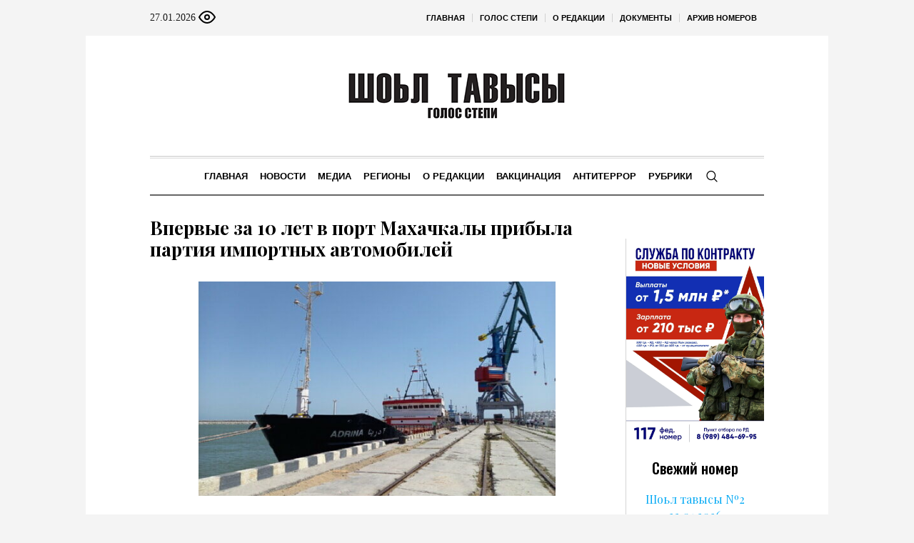

--- FILE ---
content_type: text/html; charset=UTF-8
request_url: https://golosstepi.ru/news/obshestvo/106096/
body_size: 18138
content:
<!DOCTYPE html>
<html lang="ru-RU" class="cmsmasters_html">
<head>

<link href="https://cdn.jsdelivr.net/npm/bootstrap@5.3.0/dist/css/bootstrap.min.css" rel="stylesheet" integrity="sha384-9ndCyUaIbzAi2FUVXJi0CjmCapSmO7SnpJef0486qhLnuZ2cdeRhO02iuK6FUUVM" crossorigin="anonymous">
<meta charset="UTF-8" />
<meta name="viewport" content="width=device-width, initial-scale=1, maximum-scale=1" />
<meta name="format-detection" content="telephone=no" />
<link rel="profile" href="//gmpg.org/xfn/11" />
<script src="https://captcha-api.yandex.ru/captcha.js" defer></script>

<meta name='robots' content='index, follow, max-image-preview:large, max-snippet:-1, max-video-preview:-1' />
	<style>img:is([sizes="auto" i], [sizes^="auto," i]) { contain-intrinsic-size: 3000px 1500px }</style>
	
	<!-- This site is optimized with the Yoast SEO plugin v24.6 - https://yoast.com/wordpress/plugins/seo/ -->
	<title>Впервые за 10 лет в порт Махачкалы прибыла партия импортных автомобилей - Голос Степи</title>
	<meta name="description" content="Впервые за 10 лет в порт Махачкалы прибыла партия импортных автомобилей - Голос Степи -" />
	<link rel="canonical" href="https://golosstepi.ru/news/obshestvo/106096/" />
	<meta property="og:locale" content="ru_RU" />
	<meta property="og:type" content="article" />
	<meta property="og:title" content="Впервые за 10 лет в порт Махачкалы прибыла партия импортных автомобилей - Голос Степи" />
	<meta property="og:description" content="Впервые за 10 лет в порт Махачкалы прибыла партия импортных автомобилей - Голос Степи -" />
	<meta property="og:url" content="https://golosstepi.ru/news/obshestvo/106096/" />
	<meta property="og:site_name" content="Голос Степи" />
	<meta property="article:published_time" content="2023-11-09T21:40:14+00:00" />
	<meta property="og:image" content="https://golosstepi.ru/wp-content/uploads/sites/7/sites/7/2023/11/photo_2023-11-09_09-24-06-e1699566006367.jpg" />
	<meta property="og:image:width" content="560" />
	<meta property="og:image:height" content="420" />
	<meta property="og:image:type" content="image/jpeg" />
	<meta name="author" content="golosadmin" />
	<meta name="twitter:card" content="summary_large_image" />
	<meta name="twitter:label1" content="Написано автором" />
	<meta name="twitter:data1" content="golosadmin" />
	<script type="application/ld+json" class="yoast-schema-graph">{"@context":"https://schema.org","@graph":[{"@type":"WebPage","@id":"https://golosstepi.ru/news/obshestvo/106096/","url":"https://golosstepi.ru/news/obshestvo/106096/","name":"Впервые за 10 лет в порт Махачкалы прибыла партия импортных автомобилей - Голос Степи","isPartOf":{"@id":"https://golosstepi.ru/#website"},"primaryImageOfPage":{"@id":"https://golosstepi.ru/news/obshestvo/106096/#primaryimage"},"image":{"@id":"https://golosstepi.ru/news/obshestvo/106096/#primaryimage"},"thumbnailUrl":"https://golosstepi.ru/wp-content/uploads/sites/7/sites/7/2023/11/photo_2023-11-09_09-24-06-e1699566006367.jpg","datePublished":"2023-11-09T21:40:14+00:00","author":{"@id":"https://golosstepi.ru/#/schema/person/dbe6b8d595f2e3bfcb6b468ee4ab5962"},"description":"Впервые за 10 лет в порт Махачкалы прибыла партия импортных автомобилей - Голос Степи -","breadcrumb":{"@id":"https://golosstepi.ru/news/obshestvo/106096/#breadcrumb"},"inLanguage":"ru-RU","potentialAction":[{"@type":"ReadAction","target":["https://golosstepi.ru/news/obshestvo/106096/"]}]},{"@type":"ImageObject","inLanguage":"ru-RU","@id":"https://golosstepi.ru/news/obshestvo/106096/#primaryimage","url":"https://golosstepi.ru/wp-content/uploads/sites/7/sites/7/2023/11/photo_2023-11-09_09-24-06-e1699566006367.jpg","contentUrl":"https://golosstepi.ru/wp-content/uploads/sites/7/sites/7/2023/11/photo_2023-11-09_09-24-06-e1699566006367.jpg","width":560,"height":420},{"@type":"BreadcrumbList","@id":"https://golosstepi.ru/news/obshestvo/106096/#breadcrumb","itemListElement":[{"@type":"ListItem","position":1,"name":"Главная страница","item":"https://golosstepi.ru/"},{"@type":"ListItem","position":2,"name":"Впервые за 10 лет в порт Махачкалы прибыла партия импортных автомобилей"}]},{"@type":"WebSite","@id":"https://golosstepi.ru/#website","url":"https://golosstepi.ru/","name":"Голос Степи","description":"Республиканская общественно-политическая газета на ногайском языке","alternateName":"Шоьл тавысы","potentialAction":[{"@type":"SearchAction","target":{"@type":"EntryPoint","urlTemplate":"https://golosstepi.ru/?s={search_term_string}"},"query-input":{"@type":"PropertyValueSpecification","valueRequired":true,"valueName":"search_term_string"}}],"inLanguage":"ru-RU"},{"@type":"Person","@id":"https://golosstepi.ru/#/schema/person/dbe6b8d595f2e3bfcb6b468ee4ab5962","name":"golosadmin","url":"https://golosstepi.ru/author/golosadmin/"}]}</script>
	<!-- / Yoast SEO plugin. -->


<link rel='dns-prefetch' href='//fonts.googleapis.com' />
<link rel="alternate" type="application/rss+xml" title="Голос Степи &raquo; Лента" href="https://golosstepi.ru/feed/" />
<link rel="alternate" type="application/rss+xml" title="Голос Степи &raquo; Лента комментариев" href="https://golosstepi.ru/comments/feed/" />
<script type="text/javascript">
/* <![CDATA[ */
window._wpemojiSettings = {"baseUrl":"https:\/\/s.w.org\/images\/core\/emoji\/15.0.3\/72x72\/","ext":".png","svgUrl":"https:\/\/s.w.org\/images\/core\/emoji\/15.0.3\/svg\/","svgExt":".svg","source":{"concatemoji":"https:\/\/golosstepi.ru\/wp-includes\/js\/wp-emoji-release.min.js?ver=6.7.2"}};
/*! This file is auto-generated */
!function(i,n){var o,s,e;function c(e){try{var t={supportTests:e,timestamp:(new Date).valueOf()};sessionStorage.setItem(o,JSON.stringify(t))}catch(e){}}function p(e,t,n){e.clearRect(0,0,e.canvas.width,e.canvas.height),e.fillText(t,0,0);var t=new Uint32Array(e.getImageData(0,0,e.canvas.width,e.canvas.height).data),r=(e.clearRect(0,0,e.canvas.width,e.canvas.height),e.fillText(n,0,0),new Uint32Array(e.getImageData(0,0,e.canvas.width,e.canvas.height).data));return t.every(function(e,t){return e===r[t]})}function u(e,t,n){switch(t){case"flag":return n(e,"\ud83c\udff3\ufe0f\u200d\u26a7\ufe0f","\ud83c\udff3\ufe0f\u200b\u26a7\ufe0f")?!1:!n(e,"\ud83c\uddfa\ud83c\uddf3","\ud83c\uddfa\u200b\ud83c\uddf3")&&!n(e,"\ud83c\udff4\udb40\udc67\udb40\udc62\udb40\udc65\udb40\udc6e\udb40\udc67\udb40\udc7f","\ud83c\udff4\u200b\udb40\udc67\u200b\udb40\udc62\u200b\udb40\udc65\u200b\udb40\udc6e\u200b\udb40\udc67\u200b\udb40\udc7f");case"emoji":return!n(e,"\ud83d\udc26\u200d\u2b1b","\ud83d\udc26\u200b\u2b1b")}return!1}function f(e,t,n){var r="undefined"!=typeof WorkerGlobalScope&&self instanceof WorkerGlobalScope?new OffscreenCanvas(300,150):i.createElement("canvas"),a=r.getContext("2d",{willReadFrequently:!0}),o=(a.textBaseline="top",a.font="600 32px Arial",{});return e.forEach(function(e){o[e]=t(a,e,n)}),o}function t(e){var t=i.createElement("script");t.src=e,t.defer=!0,i.head.appendChild(t)}"undefined"!=typeof Promise&&(o="wpEmojiSettingsSupports",s=["flag","emoji"],n.supports={everything:!0,everythingExceptFlag:!0},e=new Promise(function(e){i.addEventListener("DOMContentLoaded",e,{once:!0})}),new Promise(function(t){var n=function(){try{var e=JSON.parse(sessionStorage.getItem(o));if("object"==typeof e&&"number"==typeof e.timestamp&&(new Date).valueOf()<e.timestamp+604800&&"object"==typeof e.supportTests)return e.supportTests}catch(e){}return null}();if(!n){if("undefined"!=typeof Worker&&"undefined"!=typeof OffscreenCanvas&&"undefined"!=typeof URL&&URL.createObjectURL&&"undefined"!=typeof Blob)try{var e="postMessage("+f.toString()+"("+[JSON.stringify(s),u.toString(),p.toString()].join(",")+"));",r=new Blob([e],{type:"text/javascript"}),a=new Worker(URL.createObjectURL(r),{name:"wpTestEmojiSupports"});return void(a.onmessage=function(e){c(n=e.data),a.terminate(),t(n)})}catch(e){}c(n=f(s,u,p))}t(n)}).then(function(e){for(var t in e)n.supports[t]=e[t],n.supports.everything=n.supports.everything&&n.supports[t],"flag"!==t&&(n.supports.everythingExceptFlag=n.supports.everythingExceptFlag&&n.supports[t]);n.supports.everythingExceptFlag=n.supports.everythingExceptFlag&&!n.supports.flag,n.DOMReady=!1,n.readyCallback=function(){n.DOMReady=!0}}).then(function(){return e}).then(function(){var e;n.supports.everything||(n.readyCallback(),(e=n.source||{}).concatemoji?t(e.concatemoji):e.wpemoji&&e.twemoji&&(t(e.twemoji),t(e.wpemoji)))}))}((window,document),window._wpemojiSettings);
/* ]]> */
</script>
		<style type="text/css">
			#wpadminbar #wp-admin-bar-my-networks > .ab-item:first-child:before {
				content: "\f325";
				top: 3px;
			}
		</style>
		<style id='wp-emoji-styles-inline-css' type='text/css'>

	img.wp-smiley, img.emoji {
		display: inline !important;
		border: none !important;
		box-shadow: none !important;
		height: 1em !important;
		width: 1em !important;
		margin: 0 0.07em !important;
		vertical-align: -0.1em !important;
		background: none !important;
		padding: 0 !important;
	}
</style>
<style id='classic-theme-styles-inline-css' type='text/css'>
/*! This file is auto-generated */
.wp-block-button__link{color:#fff;background-color:#32373c;border-radius:9999px;box-shadow:none;text-decoration:none;padding:calc(.667em + 2px) calc(1.333em + 2px);font-size:1.125em}.wp-block-file__button{background:#32373c;color:#fff;text-decoration:none}
</style>
<style id='global-styles-inline-css' type='text/css'>
:root{--wp--preset--aspect-ratio--square: 1;--wp--preset--aspect-ratio--4-3: 4/3;--wp--preset--aspect-ratio--3-4: 3/4;--wp--preset--aspect-ratio--3-2: 3/2;--wp--preset--aspect-ratio--2-3: 2/3;--wp--preset--aspect-ratio--16-9: 16/9;--wp--preset--aspect-ratio--9-16: 9/16;--wp--preset--color--black: #000000;--wp--preset--color--cyan-bluish-gray: #abb8c3;--wp--preset--color--white: #ffffff;--wp--preset--color--pale-pink: #f78da7;--wp--preset--color--vivid-red: #cf2e2e;--wp--preset--color--luminous-vivid-orange: #ff6900;--wp--preset--color--luminous-vivid-amber: #fcb900;--wp--preset--color--light-green-cyan: #7bdcb5;--wp--preset--color--vivid-green-cyan: #00d084;--wp--preset--color--pale-cyan-blue: #8ed1fc;--wp--preset--color--vivid-cyan-blue: #0693e3;--wp--preset--color--vivid-purple: #9b51e0;--wp--preset--color--color-1: #000000;--wp--preset--color--color-2: #ffffff;--wp--preset--color--color-3: #000000;--wp--preset--color--color-4: #000000;--wp--preset--color--color-5: #000000;--wp--preset--color--color-6: #f4f4f4;--wp--preset--color--color-7: #d4d4d4;--wp--preset--color--color-8: #dfdfdf;--wp--preset--gradient--vivid-cyan-blue-to-vivid-purple: linear-gradient(135deg,rgba(6,147,227,1) 0%,rgb(155,81,224) 100%);--wp--preset--gradient--light-green-cyan-to-vivid-green-cyan: linear-gradient(135deg,rgb(122,220,180) 0%,rgb(0,208,130) 100%);--wp--preset--gradient--luminous-vivid-amber-to-luminous-vivid-orange: linear-gradient(135deg,rgba(252,185,0,1) 0%,rgba(255,105,0,1) 100%);--wp--preset--gradient--luminous-vivid-orange-to-vivid-red: linear-gradient(135deg,rgba(255,105,0,1) 0%,rgb(207,46,46) 100%);--wp--preset--gradient--very-light-gray-to-cyan-bluish-gray: linear-gradient(135deg,rgb(238,238,238) 0%,rgb(169,184,195) 100%);--wp--preset--gradient--cool-to-warm-spectrum: linear-gradient(135deg,rgb(74,234,220) 0%,rgb(151,120,209) 20%,rgb(207,42,186) 40%,rgb(238,44,130) 60%,rgb(251,105,98) 80%,rgb(254,248,76) 100%);--wp--preset--gradient--blush-light-purple: linear-gradient(135deg,rgb(255,206,236) 0%,rgb(152,150,240) 100%);--wp--preset--gradient--blush-bordeaux: linear-gradient(135deg,rgb(254,205,165) 0%,rgb(254,45,45) 50%,rgb(107,0,62) 100%);--wp--preset--gradient--luminous-dusk: linear-gradient(135deg,rgb(255,203,112) 0%,rgb(199,81,192) 50%,rgb(65,88,208) 100%);--wp--preset--gradient--pale-ocean: linear-gradient(135deg,rgb(255,245,203) 0%,rgb(182,227,212) 50%,rgb(51,167,181) 100%);--wp--preset--gradient--electric-grass: linear-gradient(135deg,rgb(202,248,128) 0%,rgb(113,206,126) 100%);--wp--preset--gradient--midnight: linear-gradient(135deg,rgb(2,3,129) 0%,rgb(40,116,252) 100%);--wp--preset--font-size--small: 13px;--wp--preset--font-size--medium: 20px;--wp--preset--font-size--large: 36px;--wp--preset--font-size--x-large: 42px;--wp--preset--spacing--20: 0.44rem;--wp--preset--spacing--30: 0.67rem;--wp--preset--spacing--40: 1rem;--wp--preset--spacing--50: 1.5rem;--wp--preset--spacing--60: 2.25rem;--wp--preset--spacing--70: 3.38rem;--wp--preset--spacing--80: 5.06rem;--wp--preset--shadow--natural: 6px 6px 9px rgba(0, 0, 0, 0.2);--wp--preset--shadow--deep: 12px 12px 50px rgba(0, 0, 0, 0.4);--wp--preset--shadow--sharp: 6px 6px 0px rgba(0, 0, 0, 0.2);--wp--preset--shadow--outlined: 6px 6px 0px -3px rgba(255, 255, 255, 1), 6px 6px rgba(0, 0, 0, 1);--wp--preset--shadow--crisp: 6px 6px 0px rgba(0, 0, 0, 1);}:where(.is-layout-flex){gap: 0.5em;}:where(.is-layout-grid){gap: 0.5em;}body .is-layout-flex{display: flex;}.is-layout-flex{flex-wrap: wrap;align-items: center;}.is-layout-flex > :is(*, div){margin: 0;}body .is-layout-grid{display: grid;}.is-layout-grid > :is(*, div){margin: 0;}:where(.wp-block-columns.is-layout-flex){gap: 2em;}:where(.wp-block-columns.is-layout-grid){gap: 2em;}:where(.wp-block-post-template.is-layout-flex){gap: 1.25em;}:where(.wp-block-post-template.is-layout-grid){gap: 1.25em;}.has-black-color{color: var(--wp--preset--color--black) !important;}.has-cyan-bluish-gray-color{color: var(--wp--preset--color--cyan-bluish-gray) !important;}.has-white-color{color: var(--wp--preset--color--white) !important;}.has-pale-pink-color{color: var(--wp--preset--color--pale-pink) !important;}.has-vivid-red-color{color: var(--wp--preset--color--vivid-red) !important;}.has-luminous-vivid-orange-color{color: var(--wp--preset--color--luminous-vivid-orange) !important;}.has-luminous-vivid-amber-color{color: var(--wp--preset--color--luminous-vivid-amber) !important;}.has-light-green-cyan-color{color: var(--wp--preset--color--light-green-cyan) !important;}.has-vivid-green-cyan-color{color: var(--wp--preset--color--vivid-green-cyan) !important;}.has-pale-cyan-blue-color{color: var(--wp--preset--color--pale-cyan-blue) !important;}.has-vivid-cyan-blue-color{color: var(--wp--preset--color--vivid-cyan-blue) !important;}.has-vivid-purple-color{color: var(--wp--preset--color--vivid-purple) !important;}.has-black-background-color{background-color: var(--wp--preset--color--black) !important;}.has-cyan-bluish-gray-background-color{background-color: var(--wp--preset--color--cyan-bluish-gray) !important;}.has-white-background-color{background-color: var(--wp--preset--color--white) !important;}.has-pale-pink-background-color{background-color: var(--wp--preset--color--pale-pink) !important;}.has-vivid-red-background-color{background-color: var(--wp--preset--color--vivid-red) !important;}.has-luminous-vivid-orange-background-color{background-color: var(--wp--preset--color--luminous-vivid-orange) !important;}.has-luminous-vivid-amber-background-color{background-color: var(--wp--preset--color--luminous-vivid-amber) !important;}.has-light-green-cyan-background-color{background-color: var(--wp--preset--color--light-green-cyan) !important;}.has-vivid-green-cyan-background-color{background-color: var(--wp--preset--color--vivid-green-cyan) !important;}.has-pale-cyan-blue-background-color{background-color: var(--wp--preset--color--pale-cyan-blue) !important;}.has-vivid-cyan-blue-background-color{background-color: var(--wp--preset--color--vivid-cyan-blue) !important;}.has-vivid-purple-background-color{background-color: var(--wp--preset--color--vivid-purple) !important;}.has-black-border-color{border-color: var(--wp--preset--color--black) !important;}.has-cyan-bluish-gray-border-color{border-color: var(--wp--preset--color--cyan-bluish-gray) !important;}.has-white-border-color{border-color: var(--wp--preset--color--white) !important;}.has-pale-pink-border-color{border-color: var(--wp--preset--color--pale-pink) !important;}.has-vivid-red-border-color{border-color: var(--wp--preset--color--vivid-red) !important;}.has-luminous-vivid-orange-border-color{border-color: var(--wp--preset--color--luminous-vivid-orange) !important;}.has-luminous-vivid-amber-border-color{border-color: var(--wp--preset--color--luminous-vivid-amber) !important;}.has-light-green-cyan-border-color{border-color: var(--wp--preset--color--light-green-cyan) !important;}.has-vivid-green-cyan-border-color{border-color: var(--wp--preset--color--vivid-green-cyan) !important;}.has-pale-cyan-blue-border-color{border-color: var(--wp--preset--color--pale-cyan-blue) !important;}.has-vivid-cyan-blue-border-color{border-color: var(--wp--preset--color--vivid-cyan-blue) !important;}.has-vivid-purple-border-color{border-color: var(--wp--preset--color--vivid-purple) !important;}.has-vivid-cyan-blue-to-vivid-purple-gradient-background{background: var(--wp--preset--gradient--vivid-cyan-blue-to-vivid-purple) !important;}.has-light-green-cyan-to-vivid-green-cyan-gradient-background{background: var(--wp--preset--gradient--light-green-cyan-to-vivid-green-cyan) !important;}.has-luminous-vivid-amber-to-luminous-vivid-orange-gradient-background{background: var(--wp--preset--gradient--luminous-vivid-amber-to-luminous-vivid-orange) !important;}.has-luminous-vivid-orange-to-vivid-red-gradient-background{background: var(--wp--preset--gradient--luminous-vivid-orange-to-vivid-red) !important;}.has-very-light-gray-to-cyan-bluish-gray-gradient-background{background: var(--wp--preset--gradient--very-light-gray-to-cyan-bluish-gray) !important;}.has-cool-to-warm-spectrum-gradient-background{background: var(--wp--preset--gradient--cool-to-warm-spectrum) !important;}.has-blush-light-purple-gradient-background{background: var(--wp--preset--gradient--blush-light-purple) !important;}.has-blush-bordeaux-gradient-background{background: var(--wp--preset--gradient--blush-bordeaux) !important;}.has-luminous-dusk-gradient-background{background: var(--wp--preset--gradient--luminous-dusk) !important;}.has-pale-ocean-gradient-background{background: var(--wp--preset--gradient--pale-ocean) !important;}.has-electric-grass-gradient-background{background: var(--wp--preset--gradient--electric-grass) !important;}.has-midnight-gradient-background{background: var(--wp--preset--gradient--midnight) !important;}.has-small-font-size{font-size: var(--wp--preset--font-size--small) !important;}.has-medium-font-size{font-size: var(--wp--preset--font-size--medium) !important;}.has-large-font-size{font-size: var(--wp--preset--font-size--large) !important;}.has-x-large-font-size{font-size: var(--wp--preset--font-size--x-large) !important;}
:where(.wp-block-post-template.is-layout-flex){gap: 1.25em;}:where(.wp-block-post-template.is-layout-grid){gap: 1.25em;}
:where(.wp-block-columns.is-layout-flex){gap: 2em;}:where(.wp-block-columns.is-layout-grid){gap: 2em;}
:root :where(.wp-block-pullquote){font-size: 1.5em;line-height: 1.6;}
</style>
<link rel='stylesheet' id='the-newspaper-theme-style-css' href='https://golosstepi.ru/wp-content/themes/etnoholding/style.css?ver=1.0.0' type='text/css' media='screen, print' />
<link rel='stylesheet' id='the-newspaper-style-css' href='https://golosstepi.ru/wp-content/themes/etnoholding/theme-framework/theme-style/css/style.css?ver=1.0.0' type='text/css' media='screen, print' />
<style id='the-newspaper-style-inline-css' type='text/css'>

	html body {
		background-color : #f4f4f4;
	}

	.header_mid .header_mid_inner .logo_wrap {
		width : 588px;
	}


		.headline_aligner, 
		.cmsmasters_breadcrumbs_aligner {
			min-height:102px;
		}
		

	.header_top {
		height : 50px;
	}
	
	.header_mid {
		height : 168px;
	}
	
	.header_bot {
		height : 56px;
	}
	
	#page.cmsmasters_heading_after_header #middle, 
	#page.cmsmasters_heading_under_header #middle .headline .headline_outer {
		padding-top : 168px;
	}
	
	#page.cmsmasters_heading_after_header.enable_header_top #middle, 
	#page.cmsmasters_heading_under_header.enable_header_top #middle .headline .headline_outer {
		padding-top : 218px;
	}
	
	#page.cmsmasters_heading_after_header.enable_header_bottom #middle, 
	#page.cmsmasters_heading_under_header.enable_header_bottom #middle .headline .headline_outer {
		padding-top : 224px;
	}
	
	#page.cmsmasters_heading_after_header.enable_header_top.enable_header_bottom #middle, 
	#page.cmsmasters_heading_under_header.enable_header_top.enable_header_bottom #middle .headline .headline_outer {
		padding-top : 274px;
	}
	
	@media only screen and (max-width: 1024px) {
		.header_top,
		.header_mid,
		.header_bot {
			height : auto;
		}
		
		.header_mid .header_mid_inner .header_mid_inner_cont > div {
			height : 137.76px;
		}
		
		#page.cmsmasters_heading_after_header #middle, 
		#page.cmsmasters_heading_under_header #middle .headline .headline_outer, 
		#page.cmsmasters_heading_after_header.enable_header_top #middle, 
		#page.cmsmasters_heading_under_header.enable_header_top #middle .headline .headline_outer, 
		#page.cmsmasters_heading_after_header.enable_header_bottom #middle, 
		#page.cmsmasters_heading_under_header.enable_header_bottom #middle .headline .headline_outer, 
		#page.cmsmasters_heading_after_header.enable_header_top.enable_header_bottom #middle, 
		#page.cmsmasters_heading_under_header.enable_header_top.enable_header_bottom #middle .headline .headline_outer {
			padding-top : 0 !important;
		}
	}
	
	@media only screen and (max-width: 768px) {
		.header_mid .header_mid_inner .header_mid_inner_cont > div, 
		.header_bot .header_bot_inner .header_mid_inner_cont > div {
			height:auto;
		}
	}
.cmsmasters_bottom_sidebar_list li {
    margin:0;
    padding:6px 0  0;
}

.cmsmasters_bottom_sidebar_list li:before {
    content: none;
}
</style>
<link rel='stylesheet' id='the-newspaper-adaptive-css' href='https://golosstepi.ru/wp-content/themes/etnoholding/theme-framework/theme-style/css/adaptive4.css?ver=1.0.0' type='text/css' media='screen, print' />
<link rel='stylesheet' id='the-newspaper-retina-css' href='https://golosstepi.ru/wp-content/themes/etnoholding/theme-framework/theme-style/css/retina.css?ver=1.0.0' type='text/css' media='screen' />
<link rel='stylesheet' id='the-newspaper-icons-css' href='https://golosstepi.ru/wp-content/themes/etnoholding/css/fontello.css?ver=1.0.0' type='text/css' media='screen' />
<link rel='stylesheet' id='the-newspaper-icons-custom-css' href='https://golosstepi.ru/wp-content/themes/etnoholding/theme-vars/theme-style/css/fontello-custom.css?ver=1.0.0' type='text/css' media='screen' />
<link rel='stylesheet' id='animate-css' href='https://golosstepi.ru/wp-content/themes/etnoholding/css/animate.css?ver=1.0.0' type='text/css' media='screen' />
<link rel='stylesheet' id='ilightbox-css' href='https://golosstepi.ru/wp-content/themes/etnoholding/css/ilightbox.css?ver=2.2.0' type='text/css' media='screen' />
<link rel='stylesheet' id='ilightbox-skin-dark-css' href='https://golosstepi.ru/wp-content/themes/etnoholding/css/ilightbox-skins/dark-skin.css?ver=2.2.0' type='text/css' media='screen' />
<link rel='stylesheet' id='the-newspaper-fonts-schemes-css' href='https://golosstepi.ru/wp-content/uploads/sites/7/sites/7/cmsmasters_styles/the-newspaper.css?ver=1.0.0' type='text/css' media='screen' />
<link rel='stylesheet' id='google-fonts-css' href='//fonts.googleapis.com/css?family=Playfair+Display%3A400%2C400italic%2C700%2C700italic%2C900%2C900italic%7COswald%3A200%2C300%2C400%2C500%2C600%2C700&#038;ver=6.7.2' type='text/css' media='all' />
<link rel='stylesheet' id='the-newspaper-theme-vars-style-css' href='https://golosstepi.ru/wp-content/themes/etnoholding/theme-vars/theme-style/css/vars-style.css?ver=1.0.0' type='text/css' media='screen, print' />
<link rel='stylesheet' id='the-newspaper-gutenberg-frontend-style-css' href='https://golosstepi.ru/wp-content/themes/etnoholding/gutenberg/cmsmasters-framework/theme-style/css/frontend-style.css?ver=1.0.0' type='text/css' media='screen' />
<link rel='stylesheet' id='etnoholding-child-style-css' href='https://golosstepi.ru/wp-content/themes/etnoholding-child/style.css?ver=1.0.0' type='text/css' media='screen, print' />
<link rel='stylesheet' id='bvi-styles-css' href='https://golosstepi.ru/wp-content/plugins/button-visually-impaired/assets/css/bvi.min.css?ver=2.3.0' type='text/css' media='all' />
<style id='bvi-styles-inline-css' type='text/css'>

			.bvi-widget,
			.bvi-shortcode a,
			.bvi-widget a, 
			.bvi-shortcode {
				color: #ffffff;
				background-color: #e53935;
			}
			.bvi-widget .bvi-svg-eye,
			.bvi-shortcode .bvi-svg-eye {
			    display: inline-block;
                overflow: visible;
                width: 1.125em;
                height: 1em;
                font-size: 2em;
                vertical-align: middle;
			}
			.bvi-widget,
			.bvi-shortcode {
			    -webkit-transition: background-color .2s ease-out;
			    transition: background-color .2s ease-out;
			    cursor: pointer;
			    border-radius: 2px;
			    display: inline-block;
			    padding: 5px 10px;
			    vertical-align: middle;
			    text-decoration: none;
			}
</style>
<script type="text/javascript" src="https://golosstepi.ru/wp-includes/js/jquery/jquery.min.js?ver=3.7.1" id="jquery-core-js"></script>
<script type="text/javascript" src="https://golosstepi.ru/wp-includes/js/jquery/jquery-migrate.min.js?ver=3.4.1" id="jquery-migrate-js"></script>
<script type="text/javascript" src="https://golosstepi.ru/wp-content/themes/etnoholding/js/debounced-resize.min.js?ver=1.0.0" id="debounced-resize-js"></script>
<script type="text/javascript" src="https://golosstepi.ru/wp-content/themes/etnoholding/js/modernizr.min.js?ver=1.0.0" id="modernizr-js"></script>
<script type="text/javascript" src="https://golosstepi.ru/wp-content/themes/etnoholding/js/respond.min.js?ver=1.0.0" id="respond-js"></script>
<script type="text/javascript" src="https://golosstepi.ru/wp-content/themes/etnoholding/js/jquery.iLightBox.min.js?ver=2.2.0" id="iLightBox-js"></script>
<script type="text/javascript" src="https://golosstepi.ru/wp-content/themes/etnoholding/js/bootstrap.bundle.min.js?ver=6.7.2" id="boostrapbundle-js"></script>
<link rel="https://api.w.org/" href="https://golosstepi.ru/wp-json/" /><link rel="alternate" title="JSON" type="application/json" href="https://golosstepi.ru/wp-json/wp/v2/posts/106096" /><link rel="EditURI" type="application/rsd+xml" title="RSD" href="https://golosstepi.ru/xmlrpc.php?rsd" />
<meta name="generator" content="WordPress 6.7.2" />
<link rel='shortlink' href='https://golosstepi.ru/?p=106096' />
<link rel="alternate" title="oEmbed (JSON)" type="application/json+oembed" href="https://golosstepi.ru/wp-json/oembed/1.0/embed?url=https%3A%2F%2Fgolosstepi.ru%2Fnews%2Fobshestvo%2F106096%2F" />
<link rel="alternate" title="oEmbed (XML)" type="text/xml+oembed" href="https://golosstepi.ru/wp-json/oembed/1.0/embed?url=https%3A%2F%2Fgolosstepi.ru%2Fnews%2Fobshestvo%2F106096%2F&#038;format=xml" />
<link rel="icon" href="https://golosstepi.ru/wp-content/uploads/sites/7/sites/7/2023/08/cropped-golosstepi-fav-1-32x32.png" sizes="32x32" />
<link rel="icon" href="https://golosstepi.ru/wp-content/uploads/sites/7/sites/7/2023/08/cropped-golosstepi-fav-1-192x192.png" sizes="192x192" />
<link rel="apple-touch-icon" href="https://golosstepi.ru/wp-content/uploads/sites/7/sites/7/2023/08/cropped-golosstepi-fav-1-180x180.png" />
<meta name="msapplication-TileImage" content="https://golosstepi.ru/wp-content/uploads/sites/7/sites/7/2023/08/cropped-golosstepi-fav-1-270x270.png" />

<script async id="kama-postviews" src="[data-uri]"></script>
		<style type="text/css" id="wp-custom-css">
			a, h1 a:hover, h2 a:hover, h3 a:hover, h4 a:hover, h5 a:hover, h6 a:hover, .color_2, .cmsmasters_dropcap, .cmsmasters_icon_wrap a .cmsmasters_simple_icon, .cmsmasters_wrap_more_items.cmsmasters_loading:before, .cmsmasters_breadcrumbs a:hover, .cmsmasters_header_search_form button:hover, .cmsmasters_icon_box.cmsmasters_icon_top:before, .cmsmasters_icon_box.cmsmasters_icon_heading_left .icon_box_heading:before, .cmsmasters_icon_list_items.cmsmasters_color_type_icon .cmsmasters_icon_list_icon:before, .cmsmasters_stats.stats_mode_bars.stats_type_horizontal .cmsmasters_stat_wrap .cmsmasters_stat .cmsmasters_stat_inner:before, .cmsmasters_stats.stats_mode_circles .cmsmasters_stat_wrap .cmsmasters_stat .cmsmasters_stat_inner:before, .bypostauthor > .comment-body .alignleft:before, .cmsmasters_attach_img .cmsmasters_attach_img_edit a, .cmsmasters_attach_img .cmsmasters_attach_img_meta a, .cmsmasters_button:hover, .button:hover, input[type=submit]:hover, input[type=button]:hover, button:hover, #page .cmsmasters_social_icon, .search_bar_wrap .search_button button, .owl-buttons > div > span, .cmsmasters_items_filter_wrap .cmsmasters_items_filter_list li.current a, .cmsmasters_items_filter_wrap .cmsmasters_items_filter_list li:hover a, .cmsmasters_items_filter_wrap .cmsmasters_items_sort_but:hover, .cmsmasters_items_filter_wrap .cmsmasters_items_sort_but.current, .cmsmasters_items_filter_wrap .cmsmasters_items_sort_but.reversed, .cmsmasters_post_default .cmsmasters_post_cont .cmsmasters_post_info > a, .cmsmasters_post_default .cmsmasters_post_info a, .cmsmasters_post_timeline .cmsmasters_post_cont_info a, .cmsmasters_post_masonry .cmsmasters_post_cont_info a, .cmsmasters_post_timeline:hover .cmsmasters_post_date .cmsmasters_day, .cmsmasters_open_post .cmsmasters_post_cont_info a:hover, .cmsmasters_project_grid .cmsmasters_project_cont_info a:hover, .cmsmasters_project_puzzle .cmsmasters_project_cont_info a:hover, .cmsmasters_archive_type .cmsmasters_archive_item_info a:hover, .cmsmasters_archive_type .cmsmasters_archive_item_user_name a:hover, .cmsmasters_icon_box.cmsmasters_icon_box_left_top:before, .cmsmasters_icon_box.cmsmasters_icon_box_left:before, .cmsmasters_icon_box.cmsmasters_icon_box_top:before, .cmsmasters_icon_list_items.cmsmasters_color_type_border .cmsmasters_icon_list_item .cmsmasters_icon_list_icon:before, .cmsmasters_slider_post .cmsmasters_slider_post_cont_info a, .cmsmasters_notice .notice_close:hover, .cmsmasters_quotes_slider .cmsmasters_quote_header a:hover, .cmsmasters_quotes_grid .cmsmasters_quote_info_meta a:hover, #wp-calendar #today, #wp-calendar a:hover, .widget_custom_posts_tabs_entries .cmsmasters_tabs .cmsmasters_tabs_list_item.current_tab a, .widget_custom_posts_tabs_entries .cmsmasters_tabs .cmsmasters_tabs_list_item a:hover, .widget_custom_contact_info_entries a, .widget .widgettitle .rsswidget:hover, .widget_custom_twitter_entries .tweet_time, .widget_nav_menu ul li a, table thead th {
color: #03a9f4
}

@media (max-width: 950px) {

.main_banner_zone_sidebar_2 .banner_sidebar a{
	width:100%;
	display:inline-block;
}
.main_banner_zone_sidebar_2 .banner_sidebar img{
	width:100%;
}
}		</style>
		 
	<style>
#wp-admin-bar-wpseo-menu {
    display: none;
}

#block-2 {
   padding-right: 0px;
    padding-left: 0px;
    
}
.mainnews {
    object-fit: cover;
    width: 170px;
    height: 170px;
}
.masonrynews {
    object-fit: cover;
    width: 250px;
    height: 250px;
}
#layf_related_links {
    display: none;
}
.boximage {
   position: relative;
   overflow:hidden;
   width:100%;
   height:300px;
}

.boximage img {
   position: absolute;
   top:50%;
   left:50%;
   transform:translate(-50%,-50%);
   width:500px;
   height:300px;
   object-fit:cover;
}

@media only screen and (max-width: 1024px) {
  h2 {
    font-size: 23px;
    line-height: 26px;
  }
  .content {
      padding: 20px 0;
  }
   .boximage{
     height:280px;
 }
  .header_mid_inner {
      padding:0px;
  }
}
@media only screen and (max-width: 768px) {
  h2 {
    font-size: 20px;
    line-height: 22px;
  }
  .content {
      padding: 10px 0;
  }
  .header_mid {
      height: 70px;
  }
 .cmsmasters_post_header {
      margin:0px;
  }
 .boximage{
     height:200px;
 }
 .boximage img {
    height: 210px;
 }
 h2{
     margin: 0 0 -10px;
 }
 .cmsmasters_open_post .cmsmasters_post_content_wrap {
     margin: 10px 0 0;
 }


}
.panel_lk_recall {
  max-width: 335px;
}
</style>

</head>
<body class="post-template-default single single-post postid-106096 single-format-standard">

<div class="cmsmasters_header_search_form">
			<span class="cmsmasters_header_search_form_close cmsmasters_theme_icon_cancel"></span><form method="get" action="https://golosstepi.ru/">
			<div class="cmsmasters_header_search_form_field">
				<button type="submit" class="cmsmasters_theme_icon_search"></button>
				<input type="search" name="s" placeholder="Введите текст и нажмите Enter" value="" />
			</div>
		</form></div>
<!-- Start Page -->
<div id="page" class="chrome_only cmsmasters_boxed enable_header_top enable_header_bottom enable_header_centered cmsmasters_heading_under_header hfeed site">

<!-- Start Main -->
<div id="main">

<!-- Start Header -->
<header id="header">
	<div class="header_top" data-height="50"><div class="header_top_outer"><div class="header_top_inner"><div class="top_nav_wrap"><a class="responsive_top_nav cmsmasters_theme_icon_resp_nav" href="javascript:void(0)"></a><nav><div class="menu-top-menu-container"><ul id="top_line_nav" class="top_line_nav"><li id="menu-item-105114" class="menu-item menu-item-type-custom menu-item-object-custom menu-item-105114"><a href="https://etnomediadag.ru/"><span class="nav_item_wrap">Главная</span></a></li>
<li id="menu-item-100927" class="menu-item menu-item-type-post_type menu-item-object-page menu-item-home menu-item-100927"><a href="https://golosstepi.ru/"><span class="nav_item_wrap">ГОЛОС СТЕПИ</span></a></li>
<li id="menu-item-100926" class="menu-item menu-item-type-post_type menu-item-object-page menu-item-100926"><a href="https://golosstepi.ru/istoriya-gazety/"><span class="nav_item_wrap">О редакции</span></a></li>
<li id="menu-item-109679" class="menu-item menu-item-type-post_type menu-item-object-page menu-item-109679"><a href="https://golosstepi.ru/dokumenty/"><span class="nav_item_wrap">Документы</span></a></li>
<li id="menu-item-109880" class="menu-item menu-item-type-custom menu-item-object-custom menu-item-has-children menu-item-109880"><a href="#"><span class="nav_item_wrap">Архив номеров</span></a>
<ul class="sub-menu">
	<li id="menu-item-109890" class="menu-item menu-item-type-custom menu-item-object-custom menu-item-109890"><a href="https://disk.yandex.ru/d/U44fyCXGONQ-TA"><span class="nav_item_wrap">2015</span></a></li>
	<li id="menu-item-109889" class="menu-item menu-item-type-custom menu-item-object-custom menu-item-109889"><a href="https://disk.yandex.ru/d/PLT6Y6fs6uVVGg"><span class="nav_item_wrap">2016</span></a></li>
	<li id="menu-item-109888" class="menu-item menu-item-type-custom menu-item-object-custom menu-item-109888"><a href="https://disk.yandex.ru/d/NhiL5aoSi8y6fQ"><span class="nav_item_wrap">2017</span></a></li>
	<li id="menu-item-109887" class="menu-item menu-item-type-custom menu-item-object-custom menu-item-109887"><a href="https://disk.yandex.ru/d/t8mwiId8LSF4Tg"><span class="nav_item_wrap">2018</span></a></li>
	<li id="menu-item-109881" class="menu-item menu-item-type-custom menu-item-object-custom menu-item-109881"><a href="https://disk.yandex.ru/d/1SGAZTtT1q771w"><span class="nav_item_wrap">2019</span></a></li>
	<li id="menu-item-109882" class="menu-item menu-item-type-custom menu-item-object-custom menu-item-109882"><a href="https://disk.yandex.ru/d/iNBVYxSpzs5H4g"><span class="nav_item_wrap">2020</span></a></li>
	<li id="menu-item-109883" class="menu-item menu-item-type-custom menu-item-object-custom menu-item-109883"><a href="https://disk.yandex.ru/d/APU0j2FssGKflg"><span class="nav_item_wrap">2021</span></a></li>
	<li id="menu-item-109884" class="menu-item menu-item-type-custom menu-item-object-custom menu-item-109884"><a href="https://disk.yandex.ru/d/zyR77QwWWyD0FA"><span class="nav_item_wrap">2022</span></a></li>
	<li id="menu-item-109885" class="menu-item menu-item-type-custom menu-item-object-custom menu-item-109885"><a href="https://disk.yandex.ru/d/P3j1_C75pQGUgQ"><span class="nav_item_wrap">2023</span></a></li>
	<li id="menu-item-109886" class="menu-item menu-item-type-custom menu-item-object-custom menu-item-109886"><a href="/project/?pj_year=2024"><span class="nav_item_wrap">2024</span></a></li>
	<li id="menu-item-142395" class="menu-item menu-item-type-custom menu-item-object-custom menu-item-142395"><a href="/project/?pj_year=2025"><span class="nav_item_wrap">2025</span></a></li>
	<li id="menu-item-142396" class="menu-item menu-item-type-custom menu-item-object-custom menu-item-142396"><a href="/project/?pj_year=2026"><span class="nav_item_wrap">2026</span></a></li>
</ul>
</li>
</ul></div></nav></div><div class="header_top_date"><div class="date_wrap">27.01.2026</div><a href="#" class="bvi-open">
                            <svg width="24" height="24" viewBox="0 0 24 24" fill="none" xmlns="http://www.w3.org/2000/svg">
                              <path d="M1 12C1 12 5 4 12 4C19 4 23 12 23 12C23 12 19 20 12 20C5 20 1 12 1 12Z" stroke="currentColor" stroke-width="2" stroke-linecap="round" stroke-linejoin="round"></path>
                              <path d="M12 15C13.6569 15 15 13.6569 15 12C15 10.3431 13.6569 9 12 9C10.3431 9 9 10.3431 9 12C9 13.6569 10.3431 15 12 15Z" stroke="currentColor" stroke-width="2" stroke-linecap="round" stroke-linejoin="round"></path>
                            </svg>
                        </a></div></div></div><div class="header_top_but closed"><span class="cmsmasters_theme_icon_slide_bottom"></span></div></div><div class="header_mid" data-height="168"><div class="header_mid_outer"><div class="header_mid_inner"><div class="header_mid_inner_cont"><div class="logo_wrap"><a href="https://golosstepi.ru/" title="Голос Степи" class="logo">
	<img src="https://golosstepi.ru/wp-content/uploads/sites/7/sites/7/2023/08/logo.png" alt="Голос Степи" /><img class="logo_retina" src="https://golosstepi.ru/wp-content/uploads/sites/7/sites/7/2023/08/logo.png" alt="Голос Степи" /></a>
</div></div></div></div></div><div class="header_bot" data-height="56"><div class="header_bot_outer"><div class="header_bot_inner"><div class="header_bot_inner_cont"><div class="resp_bot_nav_wrap"><div class="resp_bot_nav_outer"><a class="responsive_nav resp_bot_nav cmsmasters_theme_icon_resp_nav" href="javascript:void(0)"></a></div></div><div class="bot_search_but_wrap"><a href="javascript:void(0)" class="bot_search_but cmsmasters_header_search_but cmsmasters_theme_icon_search"></a></div><!-- Start Navigation --><div class="bot_nav_wrap"><nav><div class="menu-main-menu-container"><ul id="navigation" class="bot_nav navigation"><li id="menu-item-12312" class="menu-item menu-item-type-post_type menu-item-object-page menu-item-home menu-item-12312"><a href="https://golosstepi.ru/"><span class="nav_item_wrap">Главная</span></a></li>
<li id="menu-item-12313" class="menu-item menu-item-type-taxonomy menu-item-object-category current-post-ancestor menu-item-has-children menu-item-12313"><a href="https://golosstepi.ru/category/news/"><span class="nav_item_wrap">Новости</span></a>
<ul class="sub-menu">
	<li id="menu-item-12589" class="menu-item menu-item-type-taxonomy menu-item-object-category menu-item-12589"><a href="https://golosstepi.ru/category/news/glavnoe/"><span class="nav_item_wrap">Главные новости</span></a></li>
	<li id="menu-item-12590" class="menu-item menu-item-type-taxonomy menu-item-object-category current-post-ancestor current-menu-parent current-post-parent menu-item-12590"><a href="https://golosstepi.ru/category/news/obshestvo/"><span class="nav_item_wrap">Общество</span></a></li>
	<li id="menu-item-12591" class="menu-item menu-item-type-taxonomy menu-item-object-category menu-item-12591"><a href="https://golosstepi.ru/category/news/kultura/"><span class="nav_item_wrap">Культура</span></a></li>
	<li id="menu-item-12592" class="menu-item menu-item-type-taxonomy menu-item-object-category menu-item-12592"><a href="https://golosstepi.ru/category/news/obrazovanie/"><span class="nav_item_wrap">Образование</span></a></li>
	<li id="menu-item-12593" class="menu-item menu-item-type-taxonomy menu-item-object-category menu-item-12593"><a href="https://golosstepi.ru/category/news/sport/"><span class="nav_item_wrap">Спорт</span></a></li>
	<li id="menu-item-12594" class="menu-item menu-item-type-taxonomy menu-item-object-category menu-item-12594"><a href="https://golosstepi.ru/category/news/politika/"><span class="nav_item_wrap">Политика</span></a></li>
	<li id="menu-item-12595" class="menu-item menu-item-type-taxonomy menu-item-object-category menu-item-12595"><a href="https://golosstepi.ru/category/news/literatura/"><span class="nav_item_wrap">Литература</span></a></li>
	<li id="menu-item-12596" class="menu-item menu-item-type-taxonomy menu-item-object-category menu-item-12596"><a href="https://golosstepi.ru/category/news/zdravoohranenie/"><span class="nav_item_wrap">Здравоохранение</span></a></li>
</ul>
</li>
<li id="menu-item-32167" class="menu-item menu-item-type-custom menu-item-object-custom menu-item-has-children menu-item-32167"><a href="#"><span class="nav_item_wrap">Медиа</span></a>
<ul class="sub-menu">
	<li id="menu-item-12406" class="menu-item menu-item-type-taxonomy menu-item-object-category menu-item-12406"><a href="https://golosstepi.ru/category/video/"><span class="nav_item_wrap">Видео</span></a></li>
	<li id="menu-item-12405" class="menu-item menu-item-type-taxonomy menu-item-object-category menu-item-12405"><a href="https://golosstepi.ru/category/photo/"><span class="nav_item_wrap">Фотогалерея</span></a></li>
</ul>
</li>
<li id="menu-item-12404" class="menu-item menu-item-type-taxonomy menu-item-object-category menu-item-12404"><a href="https://golosstepi.ru/category/regiony/"><span class="nav_item_wrap">Регионы</span></a></li>
<li id="menu-item-12410" class="menu-item menu-item-type-post_type menu-item-object-page menu-item-12410"><a href="https://golosstepi.ru/istoriya-gazety/"><span class="nav_item_wrap">О редакции</span></a></li>
<li id="menu-item-32166" class="menu-item menu-item-type-taxonomy menu-item-object-category menu-item-32166"><a href="https://golosstepi.ru/category/news/vakczinacziya/"><span class="nav_item_wrap">Вакцинация</span></a></li>
<li id="menu-item-13606" class="menu-item menu-item-type-taxonomy menu-item-object-category menu-item-13606"><a href="https://golosstepi.ru/category/antiterror/"><span class="nav_item_wrap">Антитеррор</span></a></li>
<li id="menu-item-112665" class="menu-item menu-item-type-custom menu-item-object-custom menu-item-has-children menu-item-112665"><a href="#"><span class="nav_item_wrap">Рубрики</span></a>
<ul class="sub-menu">
	<li id="menu-item-112666" class="menu-item menu-item-type-taxonomy menu-item-object-post_tag menu-item-112666"><a href="https://golosstepi.ru/tag/vklad-russkih-v-razvitie-dagestana/"><span class="nav_item_wrap">Вклад русских в развитие Дагестана</span></a></li>
	<li id="menu-item-112936" class="menu-item menu-item-type-taxonomy menu-item-object-post_tag menu-item-112936"><a href="https://golosstepi.ru/tag/155-let-sulejmanu-stalskomu/"><span class="nav_item_wrap">155 лет Сулейману Стальскому</span></a></li>
	<li id="menu-item-120782" class="menu-item menu-item-type-taxonomy menu-item-object-category menu-item-120782"><a href="https://golosstepi.ru/category/voennaya-sluzhba-po-kontraktu/"><span class="nav_item_wrap">Военная служба по контракту</span></a></li>
</ul>
</li>
</ul></div></nav></div><!-- Finish Navigation --></div></div></div></div></header>
<!-- Finish Header -->


<!-- Start Middle -->
<div id="middle">
<div class="headline cmsmasters_color_scheme_default">
				<div class="headline_outer cmsmasters_headline_disabled"></div>
			</div><div class="middle_inner">
<div class="content_wrap r_sidebar">

<!-- Start Content -->
<div class="content entry">
	<div class="blog opened-article"> 
<article id="post-106096" class="cmsmasters_open_post post-106096 post type-post status-publish format-standard has-post-thumbnail hentry category-lenta-novostej category-obshestvo category-ekonomika">
	<header class="cmsmasters_post_header entry-header"><h2 class="entry-title">Впервые за 10 лет в порт Махачкалы прибыла партия импортных автомобилей</h2></header><div class="boximage"><center><img width="560" height="420" src="https://golosstepi.ru/wp-content/uploads/sites/7/sites/7/2023/11/photo_2023-11-09_09-24-06-e1699566006367.jpg" class="attachment-large size-large wp-post-image" alt="" decoding="async" fetchpriority="high" srcset="https://golosstepi.ru/wp-content/uploads/sites/7/sites/7/2023/11/photo_2023-11-09_09-24-06-e1699566006367.jpg 560w, https://golosstepi.ru/wp-content/uploads/sites/7/sites/7/2023/11/photo_2023-11-09_09-24-06-e1699566006367-300x225.jpg 300w" sizes="(max-width: 560px) 100vw, 560px" /></center></div><div class="cmsmasters_post_content_wrap"><div class="cmsmasters_post_content_inner"><div class="cmsmasters_post_content entry-content"><p><span style="font-size: large"><strong>Махачкалинский морской торговый порт впервые за 10 лет перевалил партию импортных автомобилей. </strong> </span></p>
<p><span id="more-106096"></span></p>
<p><span style="font-size: large">Об этом ТАСС сообщил заместитель генерального директора порта Хаджи-Мурад Абашилов. </span></p>
<p><span style="font-size: large">Отметим, что груз прибыл на корабле из Ирана. </span></p>
<p><span style="font-size: large">&#171;Осуществлена перевалка партии импортных машин впервые за долгий период. Корабль с машинами прибыл из Ирана. Они только приняты, их разместили на причале, еще не осуществлена процедура растаможки и транзита&#187;, &#8212; сказал Абашилов. </span></p>
<p><span style="font-size: large">Он напомнил, что в последний раз автомобили прибывали через порт Махачкалы около 10 лет назад. </span></p>
<p><span style="font-size: large">Как сообщил Абашилов, с января по сентябрь 2023 года в порту наблюдается рост общего объема переваленных грузов на 9,4% и достигла 2 млн 203 тыс. тонн. </span></p>
<p><span style="font-size: large">&#171;В порту увеличен объем перевалки по стандартным грузам &#8212; это зерно, отправляемое на экспорт, перевалка рыбы в период добычи лова и импорт стройматериалов. Из-за сложившейся ситуации на рынке цемента у нас огромный запрос по цементу и стройматериалам&#187;, &#8212; прокомментировал заместитель гендиректора. </span></p>
<p><a href="https://tass.ru/ekonomika/19236691">Источник</a></p>
<p>&nbsp;</p>
</div><div class="cmsmasters_post_cont_info_top entry-meta"><span class="cmsmasters_post_category"><a href="https://golosstepi.ru/category/lenta-novostej/" class="cmsmasters_cat_color cmsmasters_cat_144" rel="category tag">Лента новостей</a>, <a href="https://golosstepi.ru/category/news/obshestvo/" class="cmsmasters_cat_color cmsmasters_cat_4" rel="category tag">Общество</a>, <a href="https://golosstepi.ru/category/news/ekonomika/" class="cmsmasters_cat_color cmsmasters_cat_7" rel="category tag">Экономика</a></span></div><div class="cmsmasters_post_cont_info entry-meta">		<div id="cmsmasters_icon_icu8m60mo4" class="cmsmasters_icon_wrap"><span class="cmsmasters_simple_icon cmsmasters-icon-eye-1"></span><span class="fresh-views fresh_views_js"><span class="fresh-views__all all-views">0</span> <small class="fresh-views__month prev-m-views">0</small></span></div>
		<span class="cmsmasters_simple_icon cmsmasters-icon-eye-1"></span><span class="cmsmasters_post_date ">2023-11-10 00:40:14</span><div class="cmsmasters_post_cont_info_meta"><span class="cmsmasters_post_author">Автор <a href="https://golosstepi.ru/author/golosadmin/" title="Пост автора golosadmin" class="vcard author"><span class="fn">golosadmin</span></a></span></div></div></div></div></article>
<!-- Finish Post Single Article -->
<aside class="post_nav"><div class="post_nav_inner"><span class="cmsmasters_prev_post"><span class="post_nav_sub">Предыдущая Запись</span><a href="https://golosstepi.ru/news/obshestvo/106094/" rel="prev">Более 30 матерей и вдов участников СВО пройдут переподготовку в ДГИ</a></span><span class="cmsmasters_next_post"><span class="post_nav_sub">Следующая Запись</span><a href="https://golosstepi.ru/lenta-novostej/106098/" rel="next">МВД Дагестана предупредило об ответственности за организацию и участие в несанкционированных митингах</a></span></div></aside></div></div>
<!-- Finish Content -->


<!-- Start Sidebar -->
<div class="sidebar">

     <div class="main_banner_zone">
        	<div class="scrolling_banner">
<div class="item_banner">
		<a href="https://xn--05-9kceii5bvbbt1f.xn--p1ai" onclick="clickskide(5712, 271, 'https://xn--05-9kceii5bvbbt1f.xn--p1ai')" class="lin_banner">
			<img src="https://golosstepi.ru/wp-content/uploads/2024/10/img_20260114_225528.png" alt="" class="banner_img">
		</a>
	</div>      
<style>.main_banner_zone{

    position: relative; 
    overflow: hidden;
	width:100%;
}
.main_banner_zone img{
	width:100%;
}
.item_banner{
	padding:0!important;
}
.scrolling_banner{
	left: 0;
    transition: 2s;
	display: flex;
	position: absolute;
}
.main_banner_zone_sidebar_2 .scrolling_banner{
    position:relative;
}
.main_banner_zone_sidebar_2 .banner_sidebar {
    margin-bottom: 15px;
}
.item_banner{
	display:inline-block;
}

.scrolling_banner{
	cursor:pointer;
}
.main_banner_zone_sidebar_2 .scrolling_banner{
    display:inherit;
}
</style>


</div>
</div>
<script type="text/javascript">
	function clickskide(num, id, link){
		jQuery.ajax({
		url: 'https://golosstepi.ru/wp-content/themes/etnoholding/edit_posst.php',
		method: 'post',
		data: {count: num, id : id}
	});
	}

</script>
<script>
    var doc_wid = jQuery(document).width(); 
           var count_view = 1;
         
   	var len = jQuery(".item_banner").length; 
	jQuery(document).ready(function() {
     
	if(len != 1){
     
	jQuery('.scrolling_banner').width(jQuery(".main_banner_zone").width() * len);

	jQuery(".item_banner").width(jQuery(".main_banner_zone").parent().width() / count_view);

	jQuery('.scrolling_banner').width(jQuery(".main_banner_zone").parent().width() * len);

	jQuery(".item_banner").width(jQuery(".main_banner_zone").parent().width() / count_view);
	jQuery(".main_banner_zone").height(jQuery(".item_banner").height());
    
	jQuery(".main_banner_zone").css("width", "100%");
	 
    if(len > count_view){
	var left = 0;
    var counter = 0;
	setInterval(function() {
        counter += 1;
		left -= jQuery(".main_banner_zone").parent().width() / count_view;
		jQuery('.scrolling_banner').css("left",String(left) + "px");
		if(counter == (len - count_view)){
			left = jQuery(".main_banner_zone").parent().width() / count_view;
            counter = -1;
		}
	}, 4000);
    }
}
else{
		jQuery(".scrolling_banner").attr('style', 'position:relative!important;');
		jQuery(".main_banner_zone").attr('style', 'margin: 0 0 18px 0');
}
});
 
</script>
<style>
.widget-area {
    grid-template-columns: repeat(1, 1fr);
}
</style>
    		<center><h3>Свежий номер</h3>
	<a href="https://golosstepi.ru/project/shol-tavysy-no2-22-01-2026/" title="Шоьл тавысы Nº2 22.01.2026">Шоьл тавысы Nº2 22.01.2026</a>

</center>
	<div class="article-elem">
	<a href="https://golosstepi.ru/project/shol-tavysy-no2-22-01-2026/" title="Шоьл тавысы Nº2 22.01.2026"><img width="717" height="1024" src="https://golosstepi.ru/wp-content/uploads/sites/7/sites/7/2026/01/i-1-717x1024.webp" class=" wp-post-image" alt="" decoding="async" srcset="https://golosstepi.ru/wp-content/uploads/sites/7/sites/7/2026/01/i-1-717x1024.webp 717w, https://golosstepi.ru/wp-content/uploads/sites/7/sites/7/2026/01/i-1-210x300.webp 210w, https://golosstepi.ru/wp-content/uploads/sites/7/sites/7/2026/01/i-1-580x829.webp 580w, https://golosstepi.ru/wp-content/uploads/sites/7/sites/7/2026/01/i-1-scaled.webp 700w" sizes="(max-width: 717px) 100vw, 717px" /></a>
	
	</div>
	<aside id="block-8" class="widget widget_block"><!-- Google tag (gtag.js) -->
<script async src="https://www.googletagmanager.com/gtag/js?id=G-JYJ7QPVK81"></script>
<script>
  window.dataLayer = window.dataLayer || [];
  function gtag(){dataLayer.push(arguments);}
  gtag('js', new Date());

  gtag('config', 'G-JYJ7QPVK81');
</script></aside>
		<aside id="recent-posts-2" class="widget widget_recent_entries">
		<h3 class="widgettitle">Последние новости</h3>
		<ul>
											<li>
					<a href="https://golosstepi.ru/lenta-novostej/142596/">Поддержка семей участников СВО: Общественная инициатива и корпоративная социальная ответственность</a>
											<span class="post-date">26.01.2026</span>
									</li>
											<li>
					<a href="https://golosstepi.ru/lenta-novostej/142594/">В Дагестане 150 мигрантов получили информацию о нормах жизни и трудоустройства в РФ</a>
											<span class="post-date">26.01.2026</span>
									</li>
											<li>
					<a href="https://golosstepi.ru/lenta-novostej/142592/">Платформа обратной связи в Дагестане за 2025 год приняла более 40 тысяч обращений</a>
											<span class="post-date">26.01.2026</span>
									</li>
											<li>
					<a href="https://golosstepi.ru/lenta-novostej/142590/">Дагестанские строители завершили первый этап реконструкции спортивной школы в Запорожской области</a>
											<span class="post-date">26.01.2026</span>
									</li>
											<li>
					<a href="https://golosstepi.ru/lenta-novostej/142588/">Дагестанское отделение РГО презентовало план мероприятий на 2026 год</a>
											<span class="post-date">26.01.2026</span>
									</li>
											<li>
					<a href="https://golosstepi.ru/lenta-novostej/142586/">В Дагестане издана монография «Южный путь к Победе», посвящённая маршруту ленд-лиза</a>
											<span class="post-date">26.01.2026</span>
									</li>
											<li>
					<a href="https://golosstepi.ru/lenta-novostej/142584/">2025 год для Дагестанского отделения РГО: рекорды, награды и новые горизонты</a>
											<span class="post-date">26.01.2026</span>
									</li>
											<li>
					<a href="https://golosstepi.ru/lenta-novostej/142582/">Дагестанское РГО: Единство народов через экспедиции и фестивали</a>
											<span class="post-date">26.01.2026</span>
									</li>
											<li>
					<a href="https://golosstepi.ru/lenta-novostej/142580/">Аким Микиров провел встречу с представителями Всероссийского движения «Моя родословная»</a>
											<span class="post-date">26.01.2026</span>
									</li>
											<li>
					<a href="https://golosstepi.ru/lenta-novostej/142578/">Жители Дагестана активно обращаются за помощью: ЦУР подводит итоги недели</a>
											<span class="post-date">26.01.2026</span>
									</li>
					</ul>

		</aside><div class="cmsmasters_widget_divider solid"></div>
</div>
<!-- Finish Sidebar -->

 
		</div>
	</div>
</div>
<style>
    .scrolling_banner {
    width: inherit;
}
</style>
<!-- Finish Middle -->
<a href="javascript:void(0)" id="slide_top" class="cmsmasters_theme_icon_slide_top"><span></span></a>
</div>
<!-- Finish Main -->

<!-- Start Footer -->
<footer id="footer">

<div class="footer cmsmasters_color_scheme_footer cmsmasters_footer_default">
	<div class="footer_inner">
		<div class="footer_inner_cont">
			
			<div class="footer_logo_wrap"><a href="https://golosstepi.ru/" title="Голос Степи" class="footer_logo">
	<img src="https://golosstepi.ru/wp-content/uploads/sites/7/sites/7/2023/08/logo.png" alt="Голос Степи" /><img class="footer_logo_retina" src="https://golosstepi.ru/wp-content/uploads/sites/7/sites/7/2023/08/logo_retina.png" alt="Голос Степи" width="588" height="70" /></a>
</div><div class="footer_nav_wrap"><nav><div class="menu-main-menu-container"><ul id="footer_nav" class="footer_nav"><li class="menu-item menu-item-type-post_type menu-item-object-page menu-item-home menu-item-12312"><a href="https://golosstepi.ru/">Главная</a></li>
<li class="menu-item menu-item-type-taxonomy menu-item-object-category current-post-ancestor menu-item-has-children menu-item-12313"><a href="https://golosstepi.ru/category/news/">Новости</a>
<ul class="sub-menu">
	<li class="menu-item menu-item-type-taxonomy menu-item-object-category menu-item-12589"><a href="https://golosstepi.ru/category/news/glavnoe/">Главные новости</a></li>
	<li class="menu-item menu-item-type-taxonomy menu-item-object-category current-post-ancestor current-menu-parent current-post-parent menu-item-12590"><a href="https://golosstepi.ru/category/news/obshestvo/">Общество</a></li>
	<li class="menu-item menu-item-type-taxonomy menu-item-object-category menu-item-12591"><a href="https://golosstepi.ru/category/news/kultura/">Культура</a></li>
	<li class="menu-item menu-item-type-taxonomy menu-item-object-category menu-item-12592"><a href="https://golosstepi.ru/category/news/obrazovanie/">Образование</a></li>
	<li class="menu-item menu-item-type-taxonomy menu-item-object-category menu-item-12593"><a href="https://golosstepi.ru/category/news/sport/">Спорт</a></li>
	<li class="menu-item menu-item-type-taxonomy menu-item-object-category menu-item-12594"><a href="https://golosstepi.ru/category/news/politika/">Политика</a></li>
	<li class="menu-item menu-item-type-taxonomy menu-item-object-category menu-item-12595"><a href="https://golosstepi.ru/category/news/literatura/">Литература</a></li>
	<li class="menu-item menu-item-type-taxonomy menu-item-object-category menu-item-12596"><a href="https://golosstepi.ru/category/news/zdravoohranenie/">Здравоохранение</a></li>
</ul>
</li>
<li class="menu-item menu-item-type-custom menu-item-object-custom menu-item-has-children menu-item-32167"><a href="#">Медиа</a>
<ul class="sub-menu">
	<li class="menu-item menu-item-type-taxonomy menu-item-object-category menu-item-12406"><a href="https://golosstepi.ru/category/video/">Видео</a></li>
	<li class="menu-item menu-item-type-taxonomy menu-item-object-category menu-item-12405"><a href="https://golosstepi.ru/category/photo/">Фотогалерея</a></li>
</ul>
</li>
<li class="menu-item menu-item-type-taxonomy menu-item-object-category menu-item-12404"><a href="https://golosstepi.ru/category/regiony/">Регионы</a></li>
<li class="menu-item menu-item-type-post_type menu-item-object-page menu-item-12410"><a href="https://golosstepi.ru/istoriya-gazety/">О редакции</a></li>
<li class="menu-item menu-item-type-taxonomy menu-item-object-category menu-item-32166"><a href="https://golosstepi.ru/category/news/vakczinacziya/">Вакцинация</a></li>
<li class="menu-item menu-item-type-taxonomy menu-item-object-category menu-item-13606"><a href="https://golosstepi.ru/category/antiterror/">Антитеррор</a></li>
<li class="menu-item menu-item-type-custom menu-item-object-custom menu-item-has-children menu-item-112665"><a href="#">Рубрики</a>
<ul class="sub-menu">
	<li class="menu-item menu-item-type-taxonomy menu-item-object-post_tag menu-item-112666"><a href="https://golosstepi.ru/tag/vklad-russkih-v-razvitie-dagestana/">Вклад русских в развитие Дагестана</a></li>
	<li class="menu-item menu-item-type-taxonomy menu-item-object-post_tag menu-item-112936"><a href="https://golosstepi.ru/tag/155-let-sulejmanu-stalskomu/">155 лет Сулейману Стальскому</a></li>
	<li class="menu-item menu-item-type-taxonomy menu-item-object-category menu-item-120782"><a href="https://golosstepi.ru/category/voennaya-sluzhba-po-kontraktu/">Военная служба по контракту</a></li>
</ul>
</li>
</ul></div></nav></div>
<div class="social_wrap">
	<div class="social_wrap_inner">
		<ul>
				<li>
					<a href="https://vk.com/public215629495" class="cmsmasters_social_icon cmsmasters_social_icon_1 cmsmasters-icon-custom-vkontakte-rect" title="VK" target="_blank"></a>
				</li>
				<li>
					<a href="https://ok.ru/group/70000000909622" class="cmsmasters_social_icon cmsmasters_social_icon_2 cmsmasters-icon-custom-odnoklassniki-rect" title="Одноклассники" target="_blank"></a>
				</li>
				<li>
					<a href="https://t.me/golosstepi" class="cmsmasters_social_icon cmsmasters_social_icon_3 cmsmasters-icon-custom-twitter-6" title="Telegram"></a>
				</li>
		</ul>
	</div>
</div>			<span class="footer_copyright copyright">
				<div class="footer_custom_html_wrap"><div class="footer_custom_html"><!-- Yandex.Metrika informer -->
<a href="https://metrika.yandex.ru/stat/?id=53687782&from=informer" target="_blank"><img src="https://informer.yandex.ru/informer/53687782/3_1_FFFFFFFF_FFFFFFFF_0_pageviews" alt="Яндекс.Метрика" class="ym-advanced-informer" /></a>
<!-- /Yandex.Metrika informer -->

<!-- Yandex.Metrika counter -->
<script type="text/javascript">
   (function(m,e,t,r,i,k,a){m[i]=m[i]||function(){(m[i].a=m[i].a||[]).push(arguments)};
   m[i].l=1*new Date();
   for (var j = 0; j < document.scripts.length; j++) {if (document.scripts[j].src === r) { return; }}
   k=e.createElement(t),a=e.getElementsByTagName(t)[0],k.async=1,k.src=r,a.parentNode.insertBefore(k,a)})
   (window, document, "script", "https://mc.yandex.ru/metrika/tag.js", "ym");

   ym(53687782, "init", {
        clickmap:true,
        trackLinks:true,
        accurateTrackBounce:true
   });
</script>
<div><img src="https://mc.yandex.ru/watch/53687782" alt="" /></div>
<!-- /Yandex.Metrika counter -->
<!-- Google tag (gtag.js) -->
<script></script>
<script>
  window.dataLayer = window.dataLayer || [];
  function gtag(){dataLayer.push(arguments);}
  gtag('js', new Date());

  gtag('config', 'G-JYJ7QPVK81');
</script>
Сетевое издание «Голос степи» (12+) зарегистрировано в Роскомнадзоре 06.03.2020 г.<br />
Регистрационный номер 77 —78005, Учредитель: ГОСУДАРСТВЕННОЕ БЮДЖЕТНОЕ УЧРЕЖДЕНИЕ РЕСПУБЛИКИ ДАГЕСТАН "ЭТНОМЕДИАХОЛДИНГ "ДАГЕСТАН". <br />
Главный редактор —Кожаева Э.Ю. <br />телефон: 8 (8722)66-15-90 <br />golosstepi@etnomediadag.ru<br />
При использовании материалов сайта активная гиперссылка на golosstepi.ru обязательна.<br />
Редакция не несёт ответственности за мнения, высказанные в комментариях читателей.<br />
<br /></div></div>Этномедиахолдинг © 2023			</span>
		</div>
	</div>
</div>
</footer>
<!-- Finish Footer -->

</div>
<span class="cmsmasters_responsive_width"></span>
<!-- Finish Page -->

   <script>
       document.addEventListener('DOMContentLoaded', function() {
           const respBotNavBtn = document.querySelector('.resp_bot_nav');
           const botNavWrap = document.querySelector('.bot_nav_wrap');
           
           if (respBotNavBtn && botNavWrap) {
               const nav = botNavWrap.querySelector('nav');
               
               if (nav) {
                   // Изначально скрываем навигацию
                   nav.style.display = 'none';
                   
                   respBotNavBtn.addEventListener('click', function(e) {
                       e.preventDefault();
                       
                       // Если навигация скрыта - показываем, если показана - скрываем
                       if (nav.style.display === 'none') {
                           nav.style.display = 'block';
                           // Опционально можно добавить класс для анимации
                           nav.classList.add('nav-active');
                       } else {
                           nav.style.display = 'none';
                           // Удаляем класс анимации
                           nav.classList.remove('nav-active');
                       }
                   });
               }
           }
       });
       
   </script>
    <style>
        @media(min-width:1025px){
            .bot_nav_wrap>nav{
                display:block!important;
            }
        }
    </style>
       <style>@media(min-width:1025px){
        .bot_nav_wrap>nav{
            display:block!important;
        }
    }</style>
<script type="text/javascript" src="https://golosstepi.ru/wp-content/themes/etnoholding/js/cmsmasters-hover-slider.min.js?ver=1.0.0" id="cmsmasters-hover-slider-js"></script>
<script type="text/javascript" src="https://golosstepi.ru/wp-content/themes/etnoholding/js/easing.min.js?ver=1.0.0" id="easing-js"></script>
<script type="text/javascript" src="https://golosstepi.ru/wp-content/themes/etnoholding/js/easy-pie-chart.min.js?ver=1.0.0" id="easy-pie-chart-js"></script>
<script type="text/javascript" src="https://golosstepi.ru/wp-content/themes/etnoholding/js/mousewheel.min.js?ver=1.0.0" id="mousewheel-js"></script>
<script type="text/javascript" src="https://golosstepi.ru/wp-content/themes/etnoholding/js/owlcarousel.min.js?ver=1.0.0" id="owlcarousel-js"></script>
<script type="text/javascript" src="https://golosstepi.ru/wp-includes/js/imagesloaded.min.js?ver=5.0.0" id="imagesloaded-js"></script>
<script type="text/javascript" src="https://golosstepi.ru/wp-content/themes/etnoholding/js/request-animation-frame.min.js?ver=1.0.0" id="request-animation-frame-js"></script>
<script type="text/javascript" src="https://golosstepi.ru/wp-content/themes/etnoholding/js/scrollspy.js?ver=1.0.0" id="scrollspy-js"></script>
<script type="text/javascript" src="https://golosstepi.ru/wp-content/themes/etnoholding/js/scroll-to.min.js?ver=1.0.0" id="scroll-to-js"></script>
<script type="text/javascript" src="https://golosstepi.ru/wp-content/themes/etnoholding/js/stellar.min.js?ver=1.0.0" id="stellar-js"></script>
<script type="text/javascript" src="https://golosstepi.ru/wp-content/themes/etnoholding/js/waypoints.min.js?ver=1.0.0" id="waypoints-js"></script>
<script type="text/javascript" id="the-newspaper-script-js-extra">
/* <![CDATA[ */
var cmsmasters_script = {"theme_url":"https:\/\/golosstepi.ru\/wp-content\/themes\/etnoholding","site_url":"https:\/\/golosstepi.ru\/","ajaxurl":"https:\/\/golosstepi.ru\/wp-admin\/admin-ajax.php","nonce_ajax_like":"b4c5a0c59f","nonce_ajax_view":"af56c77970","project_puzzle_proportion":"1.4615","gmap_api_key":"","gmap_api_key_notice":"Please add your Google Maps API key","gmap_api_key_notice_link":"read more how","primary_color":"#000000","ilightbox_skin":"dark","ilightbox_path":"vertical","ilightbox_infinite":"0","ilightbox_aspect_ratio":"1","ilightbox_mobile_optimizer":"1","ilightbox_max_scale":"1","ilightbox_min_scale":"0.2","ilightbox_inner_toolbar":"0","ilightbox_smart_recognition":"0","ilightbox_fullscreen_one_slide":"0","ilightbox_fullscreen_viewport":"center","ilightbox_controls_toolbar":"1","ilightbox_controls_arrows":"0","ilightbox_controls_fullscreen":"1","ilightbox_controls_thumbnail":"1","ilightbox_controls_keyboard":"1","ilightbox_controls_mousewheel":"1","ilightbox_controls_swipe":"1","ilightbox_controls_slideshow":"0","ilightbox_close_text":"\u0417\u0430\u043a\u0440\u044b\u0442\u044c","ilightbox_enter_fullscreen_text":"Enter Fullscreen (Shift+Enter)","ilightbox_exit_fullscreen_text":"Exit Fullscreen (Shift+Enter)","ilightbox_slideshow_text":"Slideshow","ilightbox_next_text":"\u0421\u043b\u0435\u0434\u0443\u044e\u0449\u0430\u044f","ilightbox_previous_text":"\u041f\u0440\u0435\u0434\u044b\u0434\u0443\u0449\u0430\u044f","ilightbox_load_image_error":"An error occurred when trying to load photo.","ilightbox_load_contents_error":"An error occurred when trying to load contents.","ilightbox_missing_plugin_error":"The content your are attempting to view requires the <a href='{pluginspage}' target='_blank'>{type} plugin<\\\/a>."};
/* ]]> */
</script>
<script type="text/javascript" src="https://golosstepi.ru/wp-content/themes/etnoholding/js/jquery.script.js?ver=1.0.0" id="the-newspaper-script-js"></script>
<script type="text/javascript" id="the-newspaper-theme-script-js-extra">
/* <![CDATA[ */
var cmsmasters_theme_script = {"primary_color":"#000000"};
/* ]]> */
</script>
<script type="text/javascript" src="https://golosstepi.ru/wp-content/themes/etnoholding/theme-framework/theme-style/js/jquery.theme-script.js?ver=1.0.0" id="the-newspaper-theme-script-js"></script>
<script type="text/javascript" src="https://golosstepi.ru/wp-content/themes/etnoholding/js/jquery.tweet.min.js?ver=1.3.1" id="twitter-js"></script>
<script type="text/javascript" src="https://golosstepi.ru/wp-content/themes/etnoholding/js/smooth-sticky.min.js?ver=1.0.2" id="smooth-sticky-js"></script>
<script type="text/javascript" id="bvi-script-js-extra">
/* <![CDATA[ */
var wp_bvi = {"option":{"theme":"white","font":"arial","fontSize":16,"letterSpacing":"normal","lineHeight":"normal","images":true,"reload":false,"speech":true,"builtElements":true,"panelHide":false,"panelFixed":true,"lang":"ru-RU"}};
/* ]]> */
</script>
<script type="text/javascript" src="https://golosstepi.ru/wp-content/plugins/button-visually-impaired/assets/js/bvi.min.js?ver=2.3.0" id="bvi-script-js"></script>
<script type="text/javascript" id="bvi-script-js-after">
/* <![CDATA[ */
var Bvi = new isvek.Bvi(wp_bvi.option);
/* ]]> */
</script>
<script src="https://cdnjs.cloudflare.com/ajax/libs/OwlCarousel2/2.3.4/owl.carousel.min.js"></script>
<link rel="stylesheet" href="https://cdnjs.cloudflare.com/ajax/libs/OwlCarousel2/2.3.4/assets/owl.carousel.min.css">

<script> 
(function($) {
    $(".cmsmasters_owl_slider_item").eq(1).find('article').addClass('item');
  $(".cmsmasters_owl_slider").owlCarousel({  
        
                
                
      autoplay: true,
      autoplayHoverPause:true,
      autoplayTimeout: 4500,
      smartSpeed: 500, 
      loop:true,
      margin: 20,
      nav:true,
      navText: false,
      pagination : false, 
                items:1,
                
        });
})( jQuery );
</script>
<style>
    .nationals>div{
        display:block;
    }
    .cmsmasters_3{
        display:flex;
    }
    @media (min-width: 992px) {
   .cmsmasters_3>* {
        flex: 0 0 auto;
        width: 33.3333333333%;
    }
}
        
</style>
 <style>
        @media(min-width:1025px){
            .bot_nav_wrap>nav{
                display:block!important;
            }
        }
    </style>
<script src="https://code.jquery.com/jquery-3.7.1.js" integrity="sha256-eKhayi8LEQwp4NKxN+CfCh+3qOVUtJn3QNZ0TciWLP4=" crossorigin="anonymous"></script>
</body>
</html>
<!-- Dynamic page generated in 0.226 seconds. -->
<!-- Cached page generated by WP-Super-Cache on 2026-01-27 07:01:17 -->

<!-- Compression = gzip -->